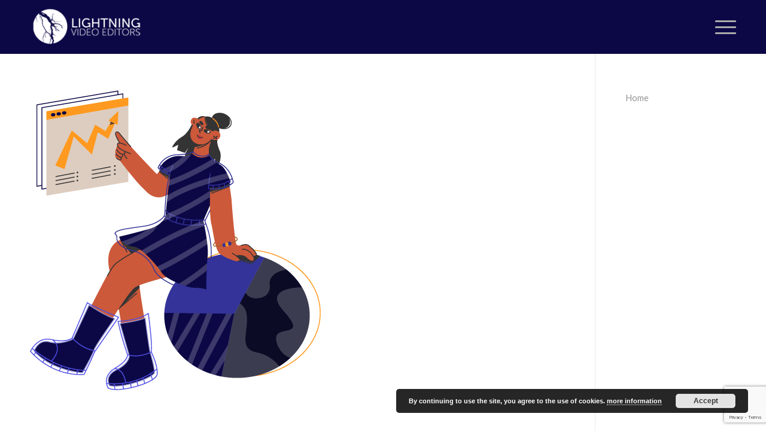

--- FILE ---
content_type: text/html; charset=utf-8
request_url: https://www.google.com/recaptcha/api2/anchor?ar=1&k=6Ld9S8MUAAAAAHEwtwNhghsRymefxF4HQpb7BVaH&co=aHR0cHM6Ly93d3cubGlnaHRuaW5ndmlkZW9lZGl0b3JzLmNvbTo0NDM.&hl=en&v=PoyoqOPhxBO7pBk68S4YbpHZ&size=invisible&anchor-ms=20000&execute-ms=30000&cb=ngllrw2qwceh
body_size: 48552
content:
<!DOCTYPE HTML><html dir="ltr" lang="en"><head><meta http-equiv="Content-Type" content="text/html; charset=UTF-8">
<meta http-equiv="X-UA-Compatible" content="IE=edge">
<title>reCAPTCHA</title>
<style type="text/css">
/* cyrillic-ext */
@font-face {
  font-family: 'Roboto';
  font-style: normal;
  font-weight: 400;
  font-stretch: 100%;
  src: url(//fonts.gstatic.com/s/roboto/v48/KFO7CnqEu92Fr1ME7kSn66aGLdTylUAMa3GUBHMdazTgWw.woff2) format('woff2');
  unicode-range: U+0460-052F, U+1C80-1C8A, U+20B4, U+2DE0-2DFF, U+A640-A69F, U+FE2E-FE2F;
}
/* cyrillic */
@font-face {
  font-family: 'Roboto';
  font-style: normal;
  font-weight: 400;
  font-stretch: 100%;
  src: url(//fonts.gstatic.com/s/roboto/v48/KFO7CnqEu92Fr1ME7kSn66aGLdTylUAMa3iUBHMdazTgWw.woff2) format('woff2');
  unicode-range: U+0301, U+0400-045F, U+0490-0491, U+04B0-04B1, U+2116;
}
/* greek-ext */
@font-face {
  font-family: 'Roboto';
  font-style: normal;
  font-weight: 400;
  font-stretch: 100%;
  src: url(//fonts.gstatic.com/s/roboto/v48/KFO7CnqEu92Fr1ME7kSn66aGLdTylUAMa3CUBHMdazTgWw.woff2) format('woff2');
  unicode-range: U+1F00-1FFF;
}
/* greek */
@font-face {
  font-family: 'Roboto';
  font-style: normal;
  font-weight: 400;
  font-stretch: 100%;
  src: url(//fonts.gstatic.com/s/roboto/v48/KFO7CnqEu92Fr1ME7kSn66aGLdTylUAMa3-UBHMdazTgWw.woff2) format('woff2');
  unicode-range: U+0370-0377, U+037A-037F, U+0384-038A, U+038C, U+038E-03A1, U+03A3-03FF;
}
/* math */
@font-face {
  font-family: 'Roboto';
  font-style: normal;
  font-weight: 400;
  font-stretch: 100%;
  src: url(//fonts.gstatic.com/s/roboto/v48/KFO7CnqEu92Fr1ME7kSn66aGLdTylUAMawCUBHMdazTgWw.woff2) format('woff2');
  unicode-range: U+0302-0303, U+0305, U+0307-0308, U+0310, U+0312, U+0315, U+031A, U+0326-0327, U+032C, U+032F-0330, U+0332-0333, U+0338, U+033A, U+0346, U+034D, U+0391-03A1, U+03A3-03A9, U+03B1-03C9, U+03D1, U+03D5-03D6, U+03F0-03F1, U+03F4-03F5, U+2016-2017, U+2034-2038, U+203C, U+2040, U+2043, U+2047, U+2050, U+2057, U+205F, U+2070-2071, U+2074-208E, U+2090-209C, U+20D0-20DC, U+20E1, U+20E5-20EF, U+2100-2112, U+2114-2115, U+2117-2121, U+2123-214F, U+2190, U+2192, U+2194-21AE, U+21B0-21E5, U+21F1-21F2, U+21F4-2211, U+2213-2214, U+2216-22FF, U+2308-230B, U+2310, U+2319, U+231C-2321, U+2336-237A, U+237C, U+2395, U+239B-23B7, U+23D0, U+23DC-23E1, U+2474-2475, U+25AF, U+25B3, U+25B7, U+25BD, U+25C1, U+25CA, U+25CC, U+25FB, U+266D-266F, U+27C0-27FF, U+2900-2AFF, U+2B0E-2B11, U+2B30-2B4C, U+2BFE, U+3030, U+FF5B, U+FF5D, U+1D400-1D7FF, U+1EE00-1EEFF;
}
/* symbols */
@font-face {
  font-family: 'Roboto';
  font-style: normal;
  font-weight: 400;
  font-stretch: 100%;
  src: url(//fonts.gstatic.com/s/roboto/v48/KFO7CnqEu92Fr1ME7kSn66aGLdTylUAMaxKUBHMdazTgWw.woff2) format('woff2');
  unicode-range: U+0001-000C, U+000E-001F, U+007F-009F, U+20DD-20E0, U+20E2-20E4, U+2150-218F, U+2190, U+2192, U+2194-2199, U+21AF, U+21E6-21F0, U+21F3, U+2218-2219, U+2299, U+22C4-22C6, U+2300-243F, U+2440-244A, U+2460-24FF, U+25A0-27BF, U+2800-28FF, U+2921-2922, U+2981, U+29BF, U+29EB, U+2B00-2BFF, U+4DC0-4DFF, U+FFF9-FFFB, U+10140-1018E, U+10190-1019C, U+101A0, U+101D0-101FD, U+102E0-102FB, U+10E60-10E7E, U+1D2C0-1D2D3, U+1D2E0-1D37F, U+1F000-1F0FF, U+1F100-1F1AD, U+1F1E6-1F1FF, U+1F30D-1F30F, U+1F315, U+1F31C, U+1F31E, U+1F320-1F32C, U+1F336, U+1F378, U+1F37D, U+1F382, U+1F393-1F39F, U+1F3A7-1F3A8, U+1F3AC-1F3AF, U+1F3C2, U+1F3C4-1F3C6, U+1F3CA-1F3CE, U+1F3D4-1F3E0, U+1F3ED, U+1F3F1-1F3F3, U+1F3F5-1F3F7, U+1F408, U+1F415, U+1F41F, U+1F426, U+1F43F, U+1F441-1F442, U+1F444, U+1F446-1F449, U+1F44C-1F44E, U+1F453, U+1F46A, U+1F47D, U+1F4A3, U+1F4B0, U+1F4B3, U+1F4B9, U+1F4BB, U+1F4BF, U+1F4C8-1F4CB, U+1F4D6, U+1F4DA, U+1F4DF, U+1F4E3-1F4E6, U+1F4EA-1F4ED, U+1F4F7, U+1F4F9-1F4FB, U+1F4FD-1F4FE, U+1F503, U+1F507-1F50B, U+1F50D, U+1F512-1F513, U+1F53E-1F54A, U+1F54F-1F5FA, U+1F610, U+1F650-1F67F, U+1F687, U+1F68D, U+1F691, U+1F694, U+1F698, U+1F6AD, U+1F6B2, U+1F6B9-1F6BA, U+1F6BC, U+1F6C6-1F6CF, U+1F6D3-1F6D7, U+1F6E0-1F6EA, U+1F6F0-1F6F3, U+1F6F7-1F6FC, U+1F700-1F7FF, U+1F800-1F80B, U+1F810-1F847, U+1F850-1F859, U+1F860-1F887, U+1F890-1F8AD, U+1F8B0-1F8BB, U+1F8C0-1F8C1, U+1F900-1F90B, U+1F93B, U+1F946, U+1F984, U+1F996, U+1F9E9, U+1FA00-1FA6F, U+1FA70-1FA7C, U+1FA80-1FA89, U+1FA8F-1FAC6, U+1FACE-1FADC, U+1FADF-1FAE9, U+1FAF0-1FAF8, U+1FB00-1FBFF;
}
/* vietnamese */
@font-face {
  font-family: 'Roboto';
  font-style: normal;
  font-weight: 400;
  font-stretch: 100%;
  src: url(//fonts.gstatic.com/s/roboto/v48/KFO7CnqEu92Fr1ME7kSn66aGLdTylUAMa3OUBHMdazTgWw.woff2) format('woff2');
  unicode-range: U+0102-0103, U+0110-0111, U+0128-0129, U+0168-0169, U+01A0-01A1, U+01AF-01B0, U+0300-0301, U+0303-0304, U+0308-0309, U+0323, U+0329, U+1EA0-1EF9, U+20AB;
}
/* latin-ext */
@font-face {
  font-family: 'Roboto';
  font-style: normal;
  font-weight: 400;
  font-stretch: 100%;
  src: url(//fonts.gstatic.com/s/roboto/v48/KFO7CnqEu92Fr1ME7kSn66aGLdTylUAMa3KUBHMdazTgWw.woff2) format('woff2');
  unicode-range: U+0100-02BA, U+02BD-02C5, U+02C7-02CC, U+02CE-02D7, U+02DD-02FF, U+0304, U+0308, U+0329, U+1D00-1DBF, U+1E00-1E9F, U+1EF2-1EFF, U+2020, U+20A0-20AB, U+20AD-20C0, U+2113, U+2C60-2C7F, U+A720-A7FF;
}
/* latin */
@font-face {
  font-family: 'Roboto';
  font-style: normal;
  font-weight: 400;
  font-stretch: 100%;
  src: url(//fonts.gstatic.com/s/roboto/v48/KFO7CnqEu92Fr1ME7kSn66aGLdTylUAMa3yUBHMdazQ.woff2) format('woff2');
  unicode-range: U+0000-00FF, U+0131, U+0152-0153, U+02BB-02BC, U+02C6, U+02DA, U+02DC, U+0304, U+0308, U+0329, U+2000-206F, U+20AC, U+2122, U+2191, U+2193, U+2212, U+2215, U+FEFF, U+FFFD;
}
/* cyrillic-ext */
@font-face {
  font-family: 'Roboto';
  font-style: normal;
  font-weight: 500;
  font-stretch: 100%;
  src: url(//fonts.gstatic.com/s/roboto/v48/KFO7CnqEu92Fr1ME7kSn66aGLdTylUAMa3GUBHMdazTgWw.woff2) format('woff2');
  unicode-range: U+0460-052F, U+1C80-1C8A, U+20B4, U+2DE0-2DFF, U+A640-A69F, U+FE2E-FE2F;
}
/* cyrillic */
@font-face {
  font-family: 'Roboto';
  font-style: normal;
  font-weight: 500;
  font-stretch: 100%;
  src: url(//fonts.gstatic.com/s/roboto/v48/KFO7CnqEu92Fr1ME7kSn66aGLdTylUAMa3iUBHMdazTgWw.woff2) format('woff2');
  unicode-range: U+0301, U+0400-045F, U+0490-0491, U+04B0-04B1, U+2116;
}
/* greek-ext */
@font-face {
  font-family: 'Roboto';
  font-style: normal;
  font-weight: 500;
  font-stretch: 100%;
  src: url(//fonts.gstatic.com/s/roboto/v48/KFO7CnqEu92Fr1ME7kSn66aGLdTylUAMa3CUBHMdazTgWw.woff2) format('woff2');
  unicode-range: U+1F00-1FFF;
}
/* greek */
@font-face {
  font-family: 'Roboto';
  font-style: normal;
  font-weight: 500;
  font-stretch: 100%;
  src: url(//fonts.gstatic.com/s/roboto/v48/KFO7CnqEu92Fr1ME7kSn66aGLdTylUAMa3-UBHMdazTgWw.woff2) format('woff2');
  unicode-range: U+0370-0377, U+037A-037F, U+0384-038A, U+038C, U+038E-03A1, U+03A3-03FF;
}
/* math */
@font-face {
  font-family: 'Roboto';
  font-style: normal;
  font-weight: 500;
  font-stretch: 100%;
  src: url(//fonts.gstatic.com/s/roboto/v48/KFO7CnqEu92Fr1ME7kSn66aGLdTylUAMawCUBHMdazTgWw.woff2) format('woff2');
  unicode-range: U+0302-0303, U+0305, U+0307-0308, U+0310, U+0312, U+0315, U+031A, U+0326-0327, U+032C, U+032F-0330, U+0332-0333, U+0338, U+033A, U+0346, U+034D, U+0391-03A1, U+03A3-03A9, U+03B1-03C9, U+03D1, U+03D5-03D6, U+03F0-03F1, U+03F4-03F5, U+2016-2017, U+2034-2038, U+203C, U+2040, U+2043, U+2047, U+2050, U+2057, U+205F, U+2070-2071, U+2074-208E, U+2090-209C, U+20D0-20DC, U+20E1, U+20E5-20EF, U+2100-2112, U+2114-2115, U+2117-2121, U+2123-214F, U+2190, U+2192, U+2194-21AE, U+21B0-21E5, U+21F1-21F2, U+21F4-2211, U+2213-2214, U+2216-22FF, U+2308-230B, U+2310, U+2319, U+231C-2321, U+2336-237A, U+237C, U+2395, U+239B-23B7, U+23D0, U+23DC-23E1, U+2474-2475, U+25AF, U+25B3, U+25B7, U+25BD, U+25C1, U+25CA, U+25CC, U+25FB, U+266D-266F, U+27C0-27FF, U+2900-2AFF, U+2B0E-2B11, U+2B30-2B4C, U+2BFE, U+3030, U+FF5B, U+FF5D, U+1D400-1D7FF, U+1EE00-1EEFF;
}
/* symbols */
@font-face {
  font-family: 'Roboto';
  font-style: normal;
  font-weight: 500;
  font-stretch: 100%;
  src: url(//fonts.gstatic.com/s/roboto/v48/KFO7CnqEu92Fr1ME7kSn66aGLdTylUAMaxKUBHMdazTgWw.woff2) format('woff2');
  unicode-range: U+0001-000C, U+000E-001F, U+007F-009F, U+20DD-20E0, U+20E2-20E4, U+2150-218F, U+2190, U+2192, U+2194-2199, U+21AF, U+21E6-21F0, U+21F3, U+2218-2219, U+2299, U+22C4-22C6, U+2300-243F, U+2440-244A, U+2460-24FF, U+25A0-27BF, U+2800-28FF, U+2921-2922, U+2981, U+29BF, U+29EB, U+2B00-2BFF, U+4DC0-4DFF, U+FFF9-FFFB, U+10140-1018E, U+10190-1019C, U+101A0, U+101D0-101FD, U+102E0-102FB, U+10E60-10E7E, U+1D2C0-1D2D3, U+1D2E0-1D37F, U+1F000-1F0FF, U+1F100-1F1AD, U+1F1E6-1F1FF, U+1F30D-1F30F, U+1F315, U+1F31C, U+1F31E, U+1F320-1F32C, U+1F336, U+1F378, U+1F37D, U+1F382, U+1F393-1F39F, U+1F3A7-1F3A8, U+1F3AC-1F3AF, U+1F3C2, U+1F3C4-1F3C6, U+1F3CA-1F3CE, U+1F3D4-1F3E0, U+1F3ED, U+1F3F1-1F3F3, U+1F3F5-1F3F7, U+1F408, U+1F415, U+1F41F, U+1F426, U+1F43F, U+1F441-1F442, U+1F444, U+1F446-1F449, U+1F44C-1F44E, U+1F453, U+1F46A, U+1F47D, U+1F4A3, U+1F4B0, U+1F4B3, U+1F4B9, U+1F4BB, U+1F4BF, U+1F4C8-1F4CB, U+1F4D6, U+1F4DA, U+1F4DF, U+1F4E3-1F4E6, U+1F4EA-1F4ED, U+1F4F7, U+1F4F9-1F4FB, U+1F4FD-1F4FE, U+1F503, U+1F507-1F50B, U+1F50D, U+1F512-1F513, U+1F53E-1F54A, U+1F54F-1F5FA, U+1F610, U+1F650-1F67F, U+1F687, U+1F68D, U+1F691, U+1F694, U+1F698, U+1F6AD, U+1F6B2, U+1F6B9-1F6BA, U+1F6BC, U+1F6C6-1F6CF, U+1F6D3-1F6D7, U+1F6E0-1F6EA, U+1F6F0-1F6F3, U+1F6F7-1F6FC, U+1F700-1F7FF, U+1F800-1F80B, U+1F810-1F847, U+1F850-1F859, U+1F860-1F887, U+1F890-1F8AD, U+1F8B0-1F8BB, U+1F8C0-1F8C1, U+1F900-1F90B, U+1F93B, U+1F946, U+1F984, U+1F996, U+1F9E9, U+1FA00-1FA6F, U+1FA70-1FA7C, U+1FA80-1FA89, U+1FA8F-1FAC6, U+1FACE-1FADC, U+1FADF-1FAE9, U+1FAF0-1FAF8, U+1FB00-1FBFF;
}
/* vietnamese */
@font-face {
  font-family: 'Roboto';
  font-style: normal;
  font-weight: 500;
  font-stretch: 100%;
  src: url(//fonts.gstatic.com/s/roboto/v48/KFO7CnqEu92Fr1ME7kSn66aGLdTylUAMa3OUBHMdazTgWw.woff2) format('woff2');
  unicode-range: U+0102-0103, U+0110-0111, U+0128-0129, U+0168-0169, U+01A0-01A1, U+01AF-01B0, U+0300-0301, U+0303-0304, U+0308-0309, U+0323, U+0329, U+1EA0-1EF9, U+20AB;
}
/* latin-ext */
@font-face {
  font-family: 'Roboto';
  font-style: normal;
  font-weight: 500;
  font-stretch: 100%;
  src: url(//fonts.gstatic.com/s/roboto/v48/KFO7CnqEu92Fr1ME7kSn66aGLdTylUAMa3KUBHMdazTgWw.woff2) format('woff2');
  unicode-range: U+0100-02BA, U+02BD-02C5, U+02C7-02CC, U+02CE-02D7, U+02DD-02FF, U+0304, U+0308, U+0329, U+1D00-1DBF, U+1E00-1E9F, U+1EF2-1EFF, U+2020, U+20A0-20AB, U+20AD-20C0, U+2113, U+2C60-2C7F, U+A720-A7FF;
}
/* latin */
@font-face {
  font-family: 'Roboto';
  font-style: normal;
  font-weight: 500;
  font-stretch: 100%;
  src: url(//fonts.gstatic.com/s/roboto/v48/KFO7CnqEu92Fr1ME7kSn66aGLdTylUAMa3yUBHMdazQ.woff2) format('woff2');
  unicode-range: U+0000-00FF, U+0131, U+0152-0153, U+02BB-02BC, U+02C6, U+02DA, U+02DC, U+0304, U+0308, U+0329, U+2000-206F, U+20AC, U+2122, U+2191, U+2193, U+2212, U+2215, U+FEFF, U+FFFD;
}
/* cyrillic-ext */
@font-face {
  font-family: 'Roboto';
  font-style: normal;
  font-weight: 900;
  font-stretch: 100%;
  src: url(//fonts.gstatic.com/s/roboto/v48/KFO7CnqEu92Fr1ME7kSn66aGLdTylUAMa3GUBHMdazTgWw.woff2) format('woff2');
  unicode-range: U+0460-052F, U+1C80-1C8A, U+20B4, U+2DE0-2DFF, U+A640-A69F, U+FE2E-FE2F;
}
/* cyrillic */
@font-face {
  font-family: 'Roboto';
  font-style: normal;
  font-weight: 900;
  font-stretch: 100%;
  src: url(//fonts.gstatic.com/s/roboto/v48/KFO7CnqEu92Fr1ME7kSn66aGLdTylUAMa3iUBHMdazTgWw.woff2) format('woff2');
  unicode-range: U+0301, U+0400-045F, U+0490-0491, U+04B0-04B1, U+2116;
}
/* greek-ext */
@font-face {
  font-family: 'Roboto';
  font-style: normal;
  font-weight: 900;
  font-stretch: 100%;
  src: url(//fonts.gstatic.com/s/roboto/v48/KFO7CnqEu92Fr1ME7kSn66aGLdTylUAMa3CUBHMdazTgWw.woff2) format('woff2');
  unicode-range: U+1F00-1FFF;
}
/* greek */
@font-face {
  font-family: 'Roboto';
  font-style: normal;
  font-weight: 900;
  font-stretch: 100%;
  src: url(//fonts.gstatic.com/s/roboto/v48/KFO7CnqEu92Fr1ME7kSn66aGLdTylUAMa3-UBHMdazTgWw.woff2) format('woff2');
  unicode-range: U+0370-0377, U+037A-037F, U+0384-038A, U+038C, U+038E-03A1, U+03A3-03FF;
}
/* math */
@font-face {
  font-family: 'Roboto';
  font-style: normal;
  font-weight: 900;
  font-stretch: 100%;
  src: url(//fonts.gstatic.com/s/roboto/v48/KFO7CnqEu92Fr1ME7kSn66aGLdTylUAMawCUBHMdazTgWw.woff2) format('woff2');
  unicode-range: U+0302-0303, U+0305, U+0307-0308, U+0310, U+0312, U+0315, U+031A, U+0326-0327, U+032C, U+032F-0330, U+0332-0333, U+0338, U+033A, U+0346, U+034D, U+0391-03A1, U+03A3-03A9, U+03B1-03C9, U+03D1, U+03D5-03D6, U+03F0-03F1, U+03F4-03F5, U+2016-2017, U+2034-2038, U+203C, U+2040, U+2043, U+2047, U+2050, U+2057, U+205F, U+2070-2071, U+2074-208E, U+2090-209C, U+20D0-20DC, U+20E1, U+20E5-20EF, U+2100-2112, U+2114-2115, U+2117-2121, U+2123-214F, U+2190, U+2192, U+2194-21AE, U+21B0-21E5, U+21F1-21F2, U+21F4-2211, U+2213-2214, U+2216-22FF, U+2308-230B, U+2310, U+2319, U+231C-2321, U+2336-237A, U+237C, U+2395, U+239B-23B7, U+23D0, U+23DC-23E1, U+2474-2475, U+25AF, U+25B3, U+25B7, U+25BD, U+25C1, U+25CA, U+25CC, U+25FB, U+266D-266F, U+27C0-27FF, U+2900-2AFF, U+2B0E-2B11, U+2B30-2B4C, U+2BFE, U+3030, U+FF5B, U+FF5D, U+1D400-1D7FF, U+1EE00-1EEFF;
}
/* symbols */
@font-face {
  font-family: 'Roboto';
  font-style: normal;
  font-weight: 900;
  font-stretch: 100%;
  src: url(//fonts.gstatic.com/s/roboto/v48/KFO7CnqEu92Fr1ME7kSn66aGLdTylUAMaxKUBHMdazTgWw.woff2) format('woff2');
  unicode-range: U+0001-000C, U+000E-001F, U+007F-009F, U+20DD-20E0, U+20E2-20E4, U+2150-218F, U+2190, U+2192, U+2194-2199, U+21AF, U+21E6-21F0, U+21F3, U+2218-2219, U+2299, U+22C4-22C6, U+2300-243F, U+2440-244A, U+2460-24FF, U+25A0-27BF, U+2800-28FF, U+2921-2922, U+2981, U+29BF, U+29EB, U+2B00-2BFF, U+4DC0-4DFF, U+FFF9-FFFB, U+10140-1018E, U+10190-1019C, U+101A0, U+101D0-101FD, U+102E0-102FB, U+10E60-10E7E, U+1D2C0-1D2D3, U+1D2E0-1D37F, U+1F000-1F0FF, U+1F100-1F1AD, U+1F1E6-1F1FF, U+1F30D-1F30F, U+1F315, U+1F31C, U+1F31E, U+1F320-1F32C, U+1F336, U+1F378, U+1F37D, U+1F382, U+1F393-1F39F, U+1F3A7-1F3A8, U+1F3AC-1F3AF, U+1F3C2, U+1F3C4-1F3C6, U+1F3CA-1F3CE, U+1F3D4-1F3E0, U+1F3ED, U+1F3F1-1F3F3, U+1F3F5-1F3F7, U+1F408, U+1F415, U+1F41F, U+1F426, U+1F43F, U+1F441-1F442, U+1F444, U+1F446-1F449, U+1F44C-1F44E, U+1F453, U+1F46A, U+1F47D, U+1F4A3, U+1F4B0, U+1F4B3, U+1F4B9, U+1F4BB, U+1F4BF, U+1F4C8-1F4CB, U+1F4D6, U+1F4DA, U+1F4DF, U+1F4E3-1F4E6, U+1F4EA-1F4ED, U+1F4F7, U+1F4F9-1F4FB, U+1F4FD-1F4FE, U+1F503, U+1F507-1F50B, U+1F50D, U+1F512-1F513, U+1F53E-1F54A, U+1F54F-1F5FA, U+1F610, U+1F650-1F67F, U+1F687, U+1F68D, U+1F691, U+1F694, U+1F698, U+1F6AD, U+1F6B2, U+1F6B9-1F6BA, U+1F6BC, U+1F6C6-1F6CF, U+1F6D3-1F6D7, U+1F6E0-1F6EA, U+1F6F0-1F6F3, U+1F6F7-1F6FC, U+1F700-1F7FF, U+1F800-1F80B, U+1F810-1F847, U+1F850-1F859, U+1F860-1F887, U+1F890-1F8AD, U+1F8B0-1F8BB, U+1F8C0-1F8C1, U+1F900-1F90B, U+1F93B, U+1F946, U+1F984, U+1F996, U+1F9E9, U+1FA00-1FA6F, U+1FA70-1FA7C, U+1FA80-1FA89, U+1FA8F-1FAC6, U+1FACE-1FADC, U+1FADF-1FAE9, U+1FAF0-1FAF8, U+1FB00-1FBFF;
}
/* vietnamese */
@font-face {
  font-family: 'Roboto';
  font-style: normal;
  font-weight: 900;
  font-stretch: 100%;
  src: url(//fonts.gstatic.com/s/roboto/v48/KFO7CnqEu92Fr1ME7kSn66aGLdTylUAMa3OUBHMdazTgWw.woff2) format('woff2');
  unicode-range: U+0102-0103, U+0110-0111, U+0128-0129, U+0168-0169, U+01A0-01A1, U+01AF-01B0, U+0300-0301, U+0303-0304, U+0308-0309, U+0323, U+0329, U+1EA0-1EF9, U+20AB;
}
/* latin-ext */
@font-face {
  font-family: 'Roboto';
  font-style: normal;
  font-weight: 900;
  font-stretch: 100%;
  src: url(//fonts.gstatic.com/s/roboto/v48/KFO7CnqEu92Fr1ME7kSn66aGLdTylUAMa3KUBHMdazTgWw.woff2) format('woff2');
  unicode-range: U+0100-02BA, U+02BD-02C5, U+02C7-02CC, U+02CE-02D7, U+02DD-02FF, U+0304, U+0308, U+0329, U+1D00-1DBF, U+1E00-1E9F, U+1EF2-1EFF, U+2020, U+20A0-20AB, U+20AD-20C0, U+2113, U+2C60-2C7F, U+A720-A7FF;
}
/* latin */
@font-face {
  font-family: 'Roboto';
  font-style: normal;
  font-weight: 900;
  font-stretch: 100%;
  src: url(//fonts.gstatic.com/s/roboto/v48/KFO7CnqEu92Fr1ME7kSn66aGLdTylUAMa3yUBHMdazQ.woff2) format('woff2');
  unicode-range: U+0000-00FF, U+0131, U+0152-0153, U+02BB-02BC, U+02C6, U+02DA, U+02DC, U+0304, U+0308, U+0329, U+2000-206F, U+20AC, U+2122, U+2191, U+2193, U+2212, U+2215, U+FEFF, U+FFFD;
}

</style>
<link rel="stylesheet" type="text/css" href="https://www.gstatic.com/recaptcha/releases/PoyoqOPhxBO7pBk68S4YbpHZ/styles__ltr.css">
<script nonce="ws8BidoW_pFejErxyCqLfg" type="text/javascript">window['__recaptcha_api'] = 'https://www.google.com/recaptcha/api2/';</script>
<script type="text/javascript" src="https://www.gstatic.com/recaptcha/releases/PoyoqOPhxBO7pBk68S4YbpHZ/recaptcha__en.js" nonce="ws8BidoW_pFejErxyCqLfg">
      
    </script></head>
<body><div id="rc-anchor-alert" class="rc-anchor-alert"></div>
<input type="hidden" id="recaptcha-token" value="[base64]">
<script type="text/javascript" nonce="ws8BidoW_pFejErxyCqLfg">
      recaptcha.anchor.Main.init("[\x22ainput\x22,[\x22bgdata\x22,\x22\x22,\[base64]/[base64]/MjU1Ong/[base64]/[base64]/[base64]/[base64]/[base64]/[base64]/[base64]/[base64]/[base64]/[base64]/[base64]/[base64]/[base64]/[base64]/[base64]\\u003d\x22,\[base64]\\u003d\x22,\x22w7g0DsK1wqnDuj5KOFtVD8Ohwos1wo0+wrfCgMOdw5s6VMOVY8OMBSHDncOKw4JzWsKVNghoTsODJgvDkzofw4U+J8O/LMOswo5aQg0NVMK2BhDDnhBAQyDCpFvCrTZLYsO9w7XCv8KtaCxSwpknwrVtw5VLTiw9wrM+wrfClDzDjsKjPVQ4G8OcJDYNwo4/c3IhECghaxsLMcKTV8OGYMOUGgnChRrDsHt9wpAQWgAqwq/DuMKuw7nDj8K9QXbDqhViwqFnw4x3U8KaWFfDiE4jV8OMGMKTw4zDlsKYWn1fIsOTFHlgw53ClWMvN11HfUBrY1c+eMK/asKGwogiLcOAP8O7BMKjM8OoD8ONHMKbKsOTw54wwoUXecOkw5pNdCcAFFN6I8KVUBtXA2pTwpzDmcOcw6V4w4Buw44uwoddHBdxVWvDlMKXw6EEXGrDr8O9RcKuw5jDjcOoTsKBaAXDnGXCnjsnwp/CmMOHeCXCmsOAasK7wqo2w6DDlAsIwrlcOH0EwofDnnzCu8OgK8OGw4HDkMOPwofCpCfDvcKAWMOTwqopwqXDtMKdw4jClMKUbcK8U1ZJUcK5GijDthjDmsK1LcOewrLDvsO8NSMfwp/[base64]/CisK8BsKZGMKxfsOPQcOtcMKrFFMRJcKPwp85w6nCjcKSw6BXLjnCqMOKw4vCpRtKGBgYwpbCk1oDw6HDu07DsMKywqkiaBvCtcKINx7DqMOUX1HCgzDCi0NjU8KRw5HDtsKMwrFNIcKdYcKhwp0Lw7LCnmtoVcORX8OeWB8/[base64]/PMKcw6oBAgzDncOFw7rCoMK+w6jCsQLCrDvDoSvDpGHChhjCmcOdwrDDlXrClkN9dcKbwqXChQbCo2TDgVgxw6I6w6bDjcK8w7TDgAcEVsOqw5rDscKPWcO+wq/Dm8KgwpLCsTNVw6NlwopVw5V0wpfCogt+w5xNDXXDocOEHG3CmmzDhcO9JMOgw7NGw5oCMcOBwrrDmcKPGkDCniQcJgnDtAVSw6M0w6vDp2gcHmXCmWgROMKPdX1Xw5tZOCFzwqLDv8KUKGBOwoBswqBiw6oYCcOsCMOkw5nCgcKvwozChMOVw4Rjwp/CixJIwoLDngbCg8KLeybCrzjDhMO9GsOaEzE1w6Eiw7F8JEDCpgJIwqg0w7tyCisWXsOLO8OkcsOMD8O3w6pBw4fCk8O6O0/DiRUGwoc5P8KXw7jCi3VNbUPDhAXDiB9mw57CmhURM8O1OWnCtGDCnAxiV2bDjMOjw7R1ScK+HMKiwqlXwplRwrpvVEQ0wpPDusKJwp/Co3ZpwrXDn3QhGjdHI8O7wqXCjm3ClDM0wpTDhjMxa2I8CcOLH1vCn8KewpDChcKZZEzDiAdYIMKhwrd0clzCjcKAwrgMHkE4SMOkw4bDjzjCt8OKw6ROTS3CrnJkwrx9wpJ4KMOReznDhlTDq8OfwpI5w5pZOBzDqsOzRmDDucO/w73CksKnRyhiDMK+wpfDhn1SW0Ylw5MpAHfCm1TCgykBSMOqw6cmw4/[base64]/wqrDtww8wq/CvcKuwqBUw6oAw6rDq8KmRcOHwrfDtyl7w7cZwrdYw57Dn8Kww7EYw6J1VMONBDjDsn3DvcO7wqoBw6VDw7sww4tMaBZgUMK8HMKNwrM/HHjCtAfDucODZW0VJ8KUI1pTw6kNw5fDusOKw4HCt8KqIsKyWMO/eUvDrcKpAsKFw7TCrsO8C8OZwqrCsWDDlUnDpTjDrDwfNcKSMsOfQRHDtMKpBGQlw6zCtRrCkE81wqnDicK6w7MKwrbCncOTFcK5GsKSBMOJwpUTFxjDu39/dCjCrsOcXzsgKcK2wqk7woszZ8Osw7piw5dqwpRmd8OYPcKbw5NpcShIw61BwrTCn8OKS8OYQBzCssOnw7lzw5PDgsKpYcO7w7XDh8O/wpgNw5DCpcOTC2PDkkAVw7zDscKWcURzU8OtIXXDncKrwopfw4/DvcOzwp4ywrrDkkx+w4RGwoESwoQ/VzjCukfCv0zCm3rCocO0UgjCqEVHSMKUchbCpMOiw6Y8Ljw8XVlXGMOKw5bCjsOQG17DkhQnP2IaU1zCvQ9EdBATez0UYcKCGFPDl8OCCsKfwpnDuMKOXEkMZTnClMOGVcKow5vDj1/[base64]/w4rCs8OZfnTDtit/Z8Ofb8OMwpzDtcOuewEkHMO6w7jCqA/DoMK4w7TDjsOBV8KxFzM9Awwgw4XCqFdlw4XDkcKmwrV4wr09woTCsC/Co8OeX8KmwrFJKB0CCMKvwqURwp/Dt8OOwoxSUcK/QMOvGXfCqMKKwq/[base64]/CmMK1VxrCrk3Ci8OUw63CusOVSMOGw4A0wovCocKtDlwhQRI6D8KvwonCp3bDpnTCiT4Uwq0lwq/CrsOID8KJICHCo1NRT8O8wojDr2xmQ2sBwqnCm1Jbw5NUC03DmATCn1VeJcKiw6XDkcKzw4IZX1vDsMOjwqvCvsOKVcOaSsOhUcKxwpDDvh7DiWfDqcOjJ8OdFw/CuTc2LcOXwrc7RMO/wq40GsKxw5IMwqNXDsOSwq3DvsKGCwQjw6fDkMKMASzDvEHCjcOmNBHDiBhjOllTw6XCql3DhmXDsDsQalrDrjfCvGx3Yz4Pw5TDq8OGShvDgWZ5FBcoW8K5wrLDsXphw4EPw5t2w5h0wqDDvsKaBAjDn8Kawpkawr/[base64]/DvkkbDcOUwprCv8Oyw4pHecOCRTfCqsOkKT7Ds8KocsKedx1mVlcPw54gdU92bsODTMKfw7nCsMKLw7YXbcOLT8O6PQBLbsKiw7PDrEHCjmDDrW/DsSwzK8KCW8KNw7wGw5t6w65nOHrCgcKGciHDu8KGTMK5w6t3w65DB8Kuw5HDrcOLwoTDsFLDqsOXwpzDosKFajnDq29oKMKQwpHCjsKTw4NzTVphOBvCtjh5w5fCg146w7LCtMOywqDDosOGwqvDuE/Dm8OQw4XDjGrCm17Dk8KNKyp1w79lC0DCkMOgw67CklPDnh/[base64]/w7owK8KewpDChcOAworDoMK9cl9awqPCl8KeSB/ClsOPw44Xw6DDiMKWw61ybQ3DvMKcIkvCiMKdwr53eygKwqNxP8O/woHCusOTHUIXwpUVWMOEwr10WShrw5BcQxfDh8KMYz7DuGwbfcOJwofCt8Ozw4XCuMO2w6J1w5/DlMK2wpdUw7zDvsOxw53CisOuQA0mw4jClsOmw7PDrAoqEltAw5DDs8OUNVfDiF7Dv8OsQ1nDvsOVWMKpw7jDscOZw6HDgcKRwptlwpAowqVcwp/DoEvCqkbDlFjDi8Kuw4zDjy5bwqhuY8K4YMK8BMOswpHCs8K/cMKywoFxNVRiAsKtOcOXw7MEwqBCX8K7w7ovcSV6w75fWcK2wpkRw4HDjW9PexPDl8OEwoPCmcOcKR7CisK1wpUYwpkLw6hFfcOabXRABsO5aMKIL8OaNCzCnEATw6nDlXYhw4B3wrYuw7LCkBI6P8ObwpTDiloUw6XCmVzCv8KXOl/[base64]/fB8uKxMbOcK8wpDCgwQew47ChVnCnjTCggMuwoDDrsKSw4xXMm98w5HClVnDi8K8J0E2w6hEYcOBw4Q2wqxmw6XDmlTDlnpdw4Ekw6MSw5fDh8Obwo3DkcKMw4wIK8KAw4TCnj/DmMOtDFvCp1DCu8OgAyLCtMK8eF/CrMO0wp8VMycVwoHDmDMXDMOyCsOswqXCkGDCjsOnWMKxwonDnlYkHgHClFjDvsKFwq0Bwr7DlcOkw6HDtwDDosOfw6rDqC50wqjDoRvCkMKCE01ODCLDs8OBSwrDs8KNwooTw4jCkE8rw5R3w4XCmQ7CocKkw5TCr8OFBcOMBcOwdMOlDsKEw5x2ScO0wpvDgG9/YcOFOsKDesOvO8OJJSPCjMKlwqMKDwfCkw7ChcOIw6vCtzQSwq9/wqTDgATCqyhcwrbDj8OJw6/[base64]/[base64]/OMKBw64MJsOVK8OZSjoLwrTCjcKJw4LDkm/DihTDmF5nw7R2wrpEwqXDiwAiwpjChD8fCcKXwpd2wozCpsOGw79vwoQqJMK9AxTDhG50OMKKNh8JwoPCusO4aMOSKV4ow7ZCOMK3G8Kfwq5Fw7bCqsOEfSkZw48WwrjCpCjCt8OKeMOrMWfDqMOnwqpUw6cAw4XCjH7DjGhuw5sDJD/CjAowAcKbwrzDpwZCw5HDj8OXGR0aw5jCqcOiw6vCq8OCQhtVwpEswoHCoD0jYAzDnAHCnMOiwrXCvjZrO8OHKcOkwobCiVfDrUPDo8KCPlIZw5l9DmHDr8KSTcOFw5PDjknCpMKEw4QnTX1Vw4LDh8OSwqknwp/DkV/DhTXDu0IqwqzDjcKkw4nCjsKyw4/[base64]/Cn8K2wrLDr1A/w7oqwrHDiAgnw6jClV/[base64]/[base64]/CgcOpwqdBwrLCgDkNKHnCpMORwoknH2knw4JOw7IhEcK2w5vCnUcRw7IeAy3DusK/w6pqw5zDmcKCbsKgWAtyLzhbfcOUwpvCksOsQRpBw5cew5HDjsOjw58ww6/CqCMnwpPCijrCnBTCtMKiwqMTwrnCvMOpwoorw57Du8Osw7DDvsOUQ8OqJH/Dv2QBwofCvcK8wrR5w7rDqcOZw785MBXDjcOTw7sBwohUwqrCulBQw78Kw4jDjm1wwpkFM1/CgcOWw44EKXoowq3ClcOaBV5IKsKhw5Qdw65BcRd+csOkwoE8FhtOQC8KwptCc8Olw6dYwo8dw4zCuMKNw4BuYMK3T3HDqcO/w7zCr8OSw6tLEMOHb8OQw4rCvDpvBMKSw7PDtMKCwrsNwo/DmwIlf8KnZmIPD8Oew40fGsOrU8OTAlLCjXNAIsOsVSvChMONCC/DtsKzw7rDm8KSF8OfwozDqV7CscO8w4DDp2HDok/CqMOaMsKFw6lmTFF6woUOATkYw4nDm8K8woTDksKKwrzCh8Kbwq1/[base64]/[base64]/CucKPBcKgbR0pQk3DvMKFw74YAMOBwq7CoTjCnsOYw6fDnsKCwqjDlMKAw63Du8Khwp9Lw5RHwpHDj8KZdUTCrcKTFWslw5g2NWUIwqHDrHrCrGbDscO/w7EfTFrCmwxsworCqwPDksOyYcKhIMO2YRzCi8ObYTPDv0MzWsK9S8Klw6Ixw51hDS9iwopUw7AsEMONEcKhwqprFMOxwpjCpcKjJlVzw6B2w4jCvwZRw6/Dm8KWOArDhsKlw6A/HMOODcKlwq/[base64]/wrDDlE1MesO6Q8OgwptbVivDpn3CukzDlUPDvcKgw5l/w6fDpcKiw7NbGjDCoCXCoRxtw5Y0WU7CuG3Cl8KIw6ZFAHgPw4PCuMKnw5vCqMKlED1Zwp0gwqlkKzd9XsKATDjDs8Oww7HCusKhwqXDjMOVwqzCsDXCkMOPGx/[base64]/CnjLDoVUhw4TDt8KoS8ODw5LDhMKKwrfDvMKPw4bDicK1w6fDicOqOENySW9dwqHCrBRJMsKpYcOgfMKnwqFMwqDDqxJuwqkXwo1Mw41tZ2l2w5UMUm4/McKzHsOQOkYWw7rDicOew7DDjT45bsOsRDTCosO0N8KZDgzCmsKFw5k8MMKeEMKQw511SMOYLsKjw7Ruw7BawqzDucO1woHDkRXDtcK0woItG8OqJ8KPX8OKEFHDlcOASAROcw8Iw45/wpLDiMO8woo8w5PCkRwxw5HCvsODwqvDv8OdwqTCkcKtPsKDNsKpSGZhc8OeLsKBFcKsw6Apwo9+QhEKcMKYwokWc8OvwrzCpcOSw6MwETXCvcOuVMOlwqHDlknDlSsuwrMXwrpjwpojdMOEHMOkwqkKZnnCtEfCtXHDgsO9dAJhDRsEw7fCq2E4KcKPwrwBwr0Fwr/[base64]/[base64]/bcK+JVwQw6ZHdMOPw63CvMKpCcOXHMKJwpdfV3vCnMK+CMKlUsO3DVQ9wrdaw5oFQMOlwqjClsO+wqhdVcKHdx5ew40zw6nDk2XCtsK7w7EqwrHDhMK1LMKxBcKEMgl2wp99FQTDrcKBDHRHw5XCqMKrW8KuKjzCnCnCuDVVEsKuZMOEXsOFV8O2XsOBE8KBw5zCqS/Dg3DDlsORY2nChXfCncKtO8KLwpHDj8OUw4F7w7LCr0EoBn7CmMK6w7TDuj3DtcKcwpAVKsOPAsOHF8Kcw7dHw5PDj3fDnEPCvDfDrTrDgjPDmsOHwrR/w5jCkMOGwrZrwpdSwp0dwrMnw5zDgMKmXBTDmDDCvTrCkcO1J8OnS8KaV8OfdcO8XcKcEjUgYAvCmsO+F8O4wpBSAz4IXsOfwqpcfsOtJ8O2SsKLwo7Di8OowrQlZsOLIS7ChhTDg2XDsEvCmU9+wq8NZnYCDsKFwqrDtHLDnyIPwpfCpUbDp8OfdsK/wq1rwqPDqcKFwro/wo/CuMKZwot5w7hpw5nDlsO/w4zClQTChB/[base64]/FAp1w7fCu3jDsy4nw7nCisOfwrtfLMKPOGpfO8K2w5cawo/CmMOxMsKnZzxXworDmUfDqn8YKDvDksO9w5RPw4NLwr3CpFnCssOBQ8ODwrwAGMO2BsKMw5DDv2gxEMOaTE7CijDDrz0acsOvw7TDkGYoUMK8w7FAbMO+cwnCssKiDcK0aMOKLj/DpMOXDcOmB1NTZS7DtsOIPMK+wrkmAyxCw4geHMKFw6rDqMOOHMObwrJ7R0LDokXDhmkOGMKsCMKOw7vDtifDgMKyPcOmFXfCkcOVKEM0Wi/[base64]/KsKPwoUZG8O9LQl+w6bClcOPwrfCjjYFQXdqbcKuw5/DvmdQwqcAdsOmwrwxb8Khw6jDjH1Gwp9DwrNbwoA8wrvCs0HCksKUWwHCqWPCq8OGGmrCmsKweDPDoMOzPWITw5bCulTDkcOTWsKyfArCtMKlw4rDnMK8w5/DkXQYX3h5B8KGDVETwpV7eMOawrdxKDJHw6fCvwMtFj4zw5zDusOyBMOew7dVw5FUw4cjwqDDviBpYxpEIjleXW/Cu8OPRS5IDQvDpT/DtDjCncO3IQMTChExTcKhwq3DugJNFBYfw7bCnsOFYcO8w5RafcOjDXhOCn/Cj8O4AjTCoBFcZMKmw5LCpsKqL8KgBsO0IgXDoMO6wrPDmSPDlk54V8KvwprCrsOhw5RCwpslw7nCnhLDjWlLLMO0wqvCq8OUBjh3UcKaw4ZDw7fDo0nDvsO6fUsuwok0wo1TFsKjbQMXesOjU8O9w5/CkCBpwq4FwrDCnG8Vwqp8w7rDg8K8JMK8wqjDsnZRw6cQb2wnw6vDu8Omw5DDlMKYf2DDpXnCi8KkZx89KX/[base64]/DrMKcw5RKwqbDscKkCcOCD8OdZxzCt8OKwpVMwr0WwpchWiXCnw7CqjhYYsOFGVrDrcKmEMKDZ1jClsKSHMOKVHTCucO+dyrDshXDvMOIFsKpaznDtMOCb0U7WEhSDcOlBCMyw4RcSMKpw7lcw5HCnH1Nwp7ChMKUw73Dl8KaCsKwUg8UBzl7WhrDv8OKG0ZgDMK/flXCr8KPwqPDlWEJwrDDjMOkbSMuwq4BFcKwQMKEXBHCncKCwodsGRrDtMO3OcOkw4oYwpDDn0nCsB3DiTNow7EBwpLDpcOywokMA3fDjMOiwqHDjk8ow6jDgsOMIcK4w57CuTDDiMK5w43Cj8KFwo7CkMOtwo/DsETDi8OAw6BxfwRkwpDCgsOnwqjDvDA+NhPCpGdDW8KmNcOkw5DDtMKUwqxNw7hDDcOabAjClSbDokHCi8KXPMOnw758E8ORTMO5wqfCusOkHMKTacKDw57CmmlyI8KPaw/[base64]/D1ZOQFXCg1nCoDvDr8KiwoTCpcKgwr/[base64]/CtsOvZcOgw6fCssOJwo8NI0jDm8OJw5nCucK+ZMKcDQLCrG9pw6t2wpbCp8KBwoPCpsKiC8K+w7xfwoA9wqDCjMO1SWRtaFtbwrhwwqUlwoHCvMKCw5/[base64]/TsKTwoszBDJ3wrslAkXDpktSwrhRM8Okw5nCisKAOUZLw49sFT3DvU/DsMKVw54zwqdZw7bDn1TCjcOWw4HDpMO7TwQ6w63CuGLCnsOkUwzDosObMMKewp/[base64]/CvyHDpE3CjsOjCTVYS8KMRwNDwpQFwpPCgMO4G8K3JcK6OANxwqjChVUUPcKwwoHCucOaIMKHw5vClMOfA15dPsO+GcKBwozCpXHCksK0KkLDr8O9VxjCm8OeVhduwpxjwpp9wpDCigXCqsObw4kXJcOPU8KPasKZGMOyQMOBR8K6CsKqwrgQwpUhwpEQwoZ5U8KUcV/[base64]/DvBvDsXxnw7Fmw7pjw70Mwp7DpzsBQ8K2RsKuw5nDusOsw5VFw7rDosORwpLCo2Btw6Z1w7jCty7ConfDvVnCtWXCksOsw7PDlMOiS2RBwoAlwqPDs2/Ck8O7wrbDsAUHO1/DrsK7Xn8nWcKaXwVNwqPDtRLCgsK0B3XCo8OSDsOXw5zDicOMw4nDlMKdw6/Cik5ywqcKCcKTw6Yowpx6woTCgyfDj8OncD/CisOqdWvCncORcHJ4CcOYUcK1wojCrMOww4bDvnAQIg/Dk8KKwoVIwq3Dn2zCv8K4w4DDg8OTwohrw6DDpMOKVBDDhAZQLTjDpTR7w7x0EGjDlz/[base64]/Dn0/CqkPDpHZgDcKowobCocKlwq/DucKRIcObwpXDlWUDBAzCnjnDtRVjE8Ksw7vCqhrCrSZvNMKvwo08wo14eQ/ClnkPVMK2woXCjcOAw7tkesOCAcK+w4gnwqJlwo/Dn8Ocwq4CWRHCjsKnwpVQwqQSKMO4JMKxw4rCvBwDccOMLcK1w67DmsO9Tjtiw6/CnRjDnwfCuCFGJmcMEAbDgcOWBSwgwojDqmHDmGfCkMKSwoHDjcKmXQfCii3CtD9wUVPCuAHCkQDCosK1DhnDlcO3w6/Cv1Iow4AEw43DkSTDn8K/AsOuw5HDgsOmwoXCnlRnwqDDiDpyw7LChMO1wqbCuE1GwpPCrCzCo8KUC8KKwr7CpVM1wqJmYl7DgMOdwpNdwp49X3dbwrPDohpEw6NfwofDhVcyJAw+w6AUw4vDiHUUw5x/[base64]/GxtuwoPDhBbCgUvCqFHDg1LDryLCjMOiwq5CbcODVU59A8KSacKwNxh+AC7CoyzDlMOSw7bDoiBkw68UUXNjw5EGwqMJwoXCjE3DinIDw6ZdRSvChcKEwpvChcOXHm9xOsK/HX94wqdrZsKRRcKuW8KIwrJcwp3DucOew4xZw48sG8K+w4bCpWPDsRZ/w57CisOlO8KHwqxuEErCox/Cs8OMIcOwOcOlMgHCokI2EMKgwr/CvcOqwooTw7HCuMKnLMOZPXFDA8KgEgpge3/Cg8K1wocuwp7DtinDn8K6VcKSw4ICQsK9w6XCtMK8Y3TDjRjCgMOha8OKw5LDsRzCqghQBsKTAsK9wqLDgWPDsMKYwoHCu8KrwoUPByLCq8O/Enc9VMKhwqwjw4EywrPCinNHwqc9wr7CoBM/[base64]/CpSdEwr42wq3CpT3DmMOvw6p+w5Euw59dVDTDqcKUwr5HRkBawpDCqWjCqsOhNsK3JcO/wpLCrgN7Hi8+Xx/Cs3XDswvDqU/DgXIyQAIlNMKxCyXCnTnCiHDDp8K4w7PDq8K7CMKiwqEwFsOdKsOFwr/[base64]/DkmROw5DDlsKYw6pcO2HDrMKiw6ovwphrGRHCoUBMw5HCiXQIwociw6bCnUzDvcKAZkJ+wp8aw7ksb8Oaw7pjw7rDmMK8Jhc4XlQieXVdMy7CucOOL0E1w6vClMOfwpXDvsOWw684w5LChcO/wrHDu8O7FT1xwqZsLsOzw73Drh7DisOaw6QTwoZHP8KAFMODcjDDqMK3w4bCo2kXanklwocMesKPw5DCnsOodFlxw7deAcOjLmfDg8Kcw4dkRcO4Y3jDrcKTAcOEdFQtasKxEjISGg0qwrnDtMO4K8OZwrJCYhrCij/[base64]/DsgxawpvCoMOQwrrDpcOie8KpemdxG8O4w4RcC2vCmUPCnAHDtcOZIgAgwocWJwRZXsO7wpPCmsOZNkjCjQtwQCIzZ0PDtWhVATDDqAvDvhwiQVrDrsOxw7/[base64]/CicK4P8KDw7B1wqcOw6wVwr3DiMKqw4HDlU8qGkzDp8Ovw6jDqsOxwqXDiy5hwqBmw5/[base64]/wot/[base64]/woTCu8OlansiQsKywpAYwoTCt8KKwoPClTPDnMKJwpctUsO0wq5lWsK3wpNxM8KNDcKHw5V3DsOsG8OtwrfDq0MTw5Eawp0fwqAtCsOcw6cUw6Yww49Xwr/DqcOFwqV4BnHDn8OPw4sJV8O3w6MVwr86w6bCvmbDgUNrwpDCicOBw5hiw40xBsKyYMOpw4fCmwjCuVzDt2nDq8KwW8OtQcKAIsKkEsOvw5NZw7nCn8Kxw7TCgcO/w4bDqsOpHHkzw6JxYMOVHznDnsK0OVnDp2RnVsKhHsK5dcK4w6B9w6kjw79zw7VGG1smUzvCp3wWwpbCu8KkZSjCiwLDjcOCwrNlwpzChFnDmsO1KMK1PjUIBsO+a8KqAj/DtH/DiVdXRsK2w7zDl8KXwpfDiQjDrsKhw5DDp07CmgNMwqM6w78ZwqVow5vDi8Kdw6XDksOiwpIkcR0vGn/CvMO0w7AKVcKTTWQLw6Fhw7nDu8K1wrMcw4xcw6nCicO9w5rDn8OQw494CHrDjnPCmxsdw5cDw51Cw4nDomlpwqpFc8O/[base64]/Dt8Kuek0Qwp1eYsO5woU4woXDpGfCmStafcK8wrQvI8OwRGLCoG19wrbCv8KgKMKvwoPCsmzDkcOJRBzCvy/[base64]/DmMOPa8KhZituXsKgwqrDksKSMk/DuMOVwpEMaXPDr8OnDhHCr8OucwHCosKSwqxyw4LDkXLDk3R9w7kzSsO0wr5ywq9vDsKiIE5QaCohD8OgFWsTVcKzw4gNa2LDkFHCslYJc2NBw7DCuMKJEMK6wrt5Q8K4wo4lKBDDkVbDo3FUwqo2wqHCtB/ChcKvw7jDmATClkjCmh0gD8K0WcK5wo8Xb3bDscKLKsOGwrvCsgoiw63DjsK5cwl4wodlecKRw4VPw7LDujnDpVnDr2rDpSIUw4NfDTzChVPDs8KWw61KTzLDo8KiRiAHwrPDucKQw4XCtDhwdMKYwohdw6QRE8OoLcOJZcKdwodXGsKQH8KwY8K+wofChsK/aQ0AWmJyCA1gw6FuwrLDscKGXsO3FiHDh8KReGY+V8OfAMOLw4TCqcKBNzN9w7jCqS7DhW/DvsOBwofDrDhaw6s5CxfCm3rCmMOWwqd3cBUmJkHDpFjCrQ3DmMKEcMK2wo/[base64]/DpcKQIMOcNQ7DqMOrK8K1TTXDhsK/FcOVw5c+w5NFw6XCosOCJMOnw7Quw5gJa3XCgsKsS8Kfwo3DqcO9w5hrwpDCqsKlYRkcwqfCm8KnwqNTw7HDqsOyw5o9wo/CkVTDlmRmDAgAw4kIw6/DhijCrxDDg2ZHahI/[base64]/DkyPCo8K4DsKuw4JqB00yDRxCwpJZfQ3DkMKvG8ODXsK5QsKawprDlMOASHZSKR7CpMOVak/[base64]/Cl3teXRtIL8O+w7/CjH3DtMOWwp8bUUtGwrlFOMKIYMOVwoN+XnwWcsKpwoslEitzOwrDpivDgMOKN8Ogw7UDwrpIdcO2woMfL8OFwoorASzDi8KRZ8OLw6XDqMOpwq/[base64]/DkWQYfh3Dry/DswR/[base64]/Dg8Kfw65dVCh0wpQxU8KSw6LDikIVwrnDvBbClhTDtsOpw4sVesOrwrpibE51w4/[base64]/DoExHFnlJAsK4QlXClcKNb0NRw7DCjsKpw6NLOTHCgz7CjcOVesOnZSXCrBBMw6QtCHPDoMOnQsKdMWlRRMKDP0Fdwq4yw7LDjMOhcAPCl3tGw6LDj8OpwpYtwozDmsOCwo3DoEPDjwNIwqHCr8OnwqACBmI5wqVuw5xiw5zCuWtCWn/[base64]/DpjtpwqJLLlHDoCrChBfCg2nDucK0T8K7wqgHMj5pwoMgw7Zlw4d6RkjDv8OcQA/[base64]/[base64]/Cqw09w7zDvWDDocKuRcOHw7kqwpBSYT4cZjB4w6XCri5Ow7rCmjvCny1AQj/CnsOgTVPCkMOPaMOxwoY7wqnCk21vwrBGw6pSw7fChsKEc1/CrMO5wq7CgDXDgcKLw6PDgMKyAsOVw7jDrBgkNcOTw7YjGWYWwo/[base64]/DqRJDUz/Dr0zDqMKhRD/[base64]/[base64]/[base64]/CnSZPc2wvNMKSGcK5fyDCjlHCkMOqUCjCscK8NcOwW8KJwr9jBsOzX8ODEGEuFMKuwqgUTVLDucOjWsOeS8ONUmzDqcOrw5vCqMOFF3jDrx5xw6MBw5bDssKLw4JAwqBDw6nCjMOxwr4qwrouw4sew4/CmsKIwozCn1LCjMOjOGPDoWfCpSfDpSXCtcO2F8O4B8Opw4rCtsKHVzTCt8Oow5IQQkbDksOYSsKMM8OdW8O+QFPClwTDlyfDrDM8LmpLOFN9w6sIw5HDmirDi8KdD2sSPHzDgcKswqElw7kGTxzDusKpwrjDhcKIw7/CunfDgMO9w6F6wqLCucKTwr1YNQXCmcKMfMKDYMKGV8KxTsK8V8KMLw5lbEfCiGHCv8Kyf17CnsO+w77DhMOHw6XCpTPCtDg+w6/ClwAhRnbCpWQ6w6rDumnCjgBZZyLDs1pjB8KKwrgiBGXDvsKjLMOYwrTCt8KKwonDqsOLwoQXwqthwrfCjnggJxRzJMOVwrUTw41Jwrg9wqjCjMOTAMOUB8OueGRAaCgQwqxSBsKXLMOjCMOAw6Ylw4Q2w5LCsxNNU8O/w7vDnsOXwqstwo7ClVvDpcOMQMK1Il01fGTCvsOnw5vDqcKkwqjCrCDDgFcTwpYTB8K/[base64]/w5TClmrDuMOkw5/Cn8Kodx8CFcOMDWt0w4nCqMOlaQNxwr02wrLCocKielkwNsOlwroEB8KkPiMnw43DisOYwoUzTsO6QMKQwqMtw5NZbsOmw4M+w4fChcO6N0nCsMKBw4tkwpc8w4bCrsKidmhLG8OwJsKoFW7DogfDmcKKwqEkwpBBwqbDkRcBRHnDssKIw7/DgcOjw6PCvyRvER0CwpYww47Doh5pDWTDsnLDrcOYwpnDlhrCocK1EELDjcO+XT/DjMKkw4IHQcKMw7vCtlLCosO5GMKxJ8OfwqXDrhTCiMKMUcKOw6rDvAoMw71VccKAw4rDrkonw4MFwoDCg2DDjAFXw4jCmGLCgiUiVMOzI0zDtihKZMKXTG4WIMOdEMKgbVTChAXDpsKAX2RdwqpBw7sZRMOhw6nDtsOebWPDkcKIwrcCwq12wqI8QE/[base64]/[base64]/[base64]/DhFbDlsOKLm4Jw48Hwo1Ew4HCrMKAw7tKYEMMGcOyTxAbw40obMKBEDnCt8Oiw5VVw6fDusOvbsKYwoHCqVXCqlxKwo/DvMOYw6HDrEjClMOGw4LCqMOBMsOnIcOxMsKpwq/DusOvSMKHw63CjcOzwq4ER0DDoUnDsFgzwoRpC8KXwp1xMcKsw4sIdcK+R8Oaw6xbw5pHBznCrsK7GS3DrhDDohbDlMOnMsODwoEUwqTCmxVLODQHw6RtwpANesKHb0/[base64]/[base64]/Cpw88w58bw7DCsBF/w6ssNA/CssKswobCukTDi8OBwrdafMKEbMKrSxgjwoTDiSHCqcKtfSBGaB8DZQTCoQUkZXw5w6Y1cTMTL8Kkwq9ywqnCksOUwoHDk8KUXn8+wozCg8KCGx8XwonDhVAWKcKVIGc5TWvCqMKLw5fCmcKbE8O/JR5/woN4U0DDnsO+WmvDscOXOcKzfUDDgcKoaTUhOcOdTlbCo8OGRsKnwqfCoAhKwpHCgmo7K8OrHsOZQB0PwrDDiHR/w5oGGjQ2KnUmSMKdTBo6w6wxw5bCpwskQ07CtSDCpsK+fkYqw513wqZSG8OwI2BWw4LDmcK0w6Etw4nDunDDpMOLCQsjERobw5BsWMOhwrnDnA0CwqPCrnYMJSbDjsOkwrfCksKuwp5NwrbDiDAMwo3CrsOeS8K4wrozw4PDsw/[base64]/DnHdcw6ccw5/DhsOwwrgdNEvDlsKFVzRxUmZwwr50JnbCuMOsB8KyBWJswpNjwqNcHsKXTcKJw57DjcKAwr3CuiMsA8KlNnzCvEpSDBclw5V/BUwqScOWEUhaU3IRZ296bQA9NcO2BQdxwqjDuHLDiMKiw7Qow57Dsh3Col5aZ8OUw7XDhEQHIcKyM2XCucONwpkRw7TClXIswqvCkMOhw4rDn8OmIsKGwqzCmVNKCcOlw4hywoYcw79oLW5nLRdSbsK/wpzDq8KmFsOTwqzCo3VWw63CiXYawrtNw403w70iSsK9NcOrwqkpbsOKw7IzSD5Mwr0mD01Mw7YaEsOZwrbDiE/CicKJwqnCnjnCvD/Cl8OJe8OMRMKnwoQ5wrQ2EMKQwrECRMKywrcFw4PDtTfDtmpqTCLDnCEkDsK5w6HDn8OFdhrCt1hqw48Yw5g7w4PCmi8uD3XDg8Orw5Eaw6XDt8Oyw4F5bENnwp3DucOpwqXDusKZwqY0a8KHw43CrcKIQ8OnMMOTCx1yOMOFw4/DkgAAwrrDjAY9w5Bmw7XDrCFWXMKJGcOJfMOHfsO2w6YFCsOXByHDqsKzasKRw5dDXhPDl8O4w4fDoSnDpW4mKUVyFyw2wq/Dmh3DhxbDrMOsc0fDrgLCqWDChhDDkMKZwr4Uw6IUcUglwojCmVcTw4fDq8OawrLDrVYvwoTDlUEsQH58w6ZMbcK2wrbCiEXDtlzDkMOBw7oAwoxMe8O+w7/CnHg1w4Rze0ISwq10VixmSEJTwrxoS8KtD8KGH30EX8KucRHCsn3ClTLDlMKuw7bCrcKKwoxbwrdoRMOkV8OuPSo0wpROwr5sFAvDsMOLLUM5wrzDt3zDtgbCuVnCvDzDocOAw41Awrddw6BNXwDDrkjDpTfDpsOpVSU/X8KrWSMeTk/DmU5vHTLCqiNZJcOew5gMChY8YAnCrcK6MkZmwqDDgQTDtMOow7FXJlPDlcOaG1LDtSZMAA\\u003d\\u003d\x22],null,[\x22conf\x22,null,\x226Ld9S8MUAAAAAHEwtwNhghsRymefxF4HQpb7BVaH\x22,0,null,null,null,1,[21,125,63,73,95,87,41,43,42,83,102,105,109,121],[1017145,362],0,null,null,null,null,0,null,0,null,700,1,null,0,\[base64]/76lBhn6iwkZoQoZnOKMAhnM8xEZ\x22,0,1,null,null,1,null,0,0,null,null,null,0],\x22https://www.lightningvideoeditors.com:443\x22,null,[3,1,1],null,null,null,1,3600,[\x22https://www.google.com/intl/en/policies/privacy/\x22,\x22https://www.google.com/intl/en/policies/terms/\x22],\x22A8ZKeBaojZIXOZ8xMdKpx84cByjS2+97UM03veBCoQA\\u003d\x22,1,0,null,1,1768931528679,0,0,[118],null,[7],\x22RC-k9xauYUN49fuaQ\x22,null,null,null,null,null,\x220dAFcWeA4A59SWnYEDQjuLXk0PT7NcR2TILpWfIRCGf_IYNonRCci2NML8q05KAT60FRrHocn6MSNw37BxowMIy7E4vbU6c2HEwA\x22,1769014328690]");
    </script></body></html>